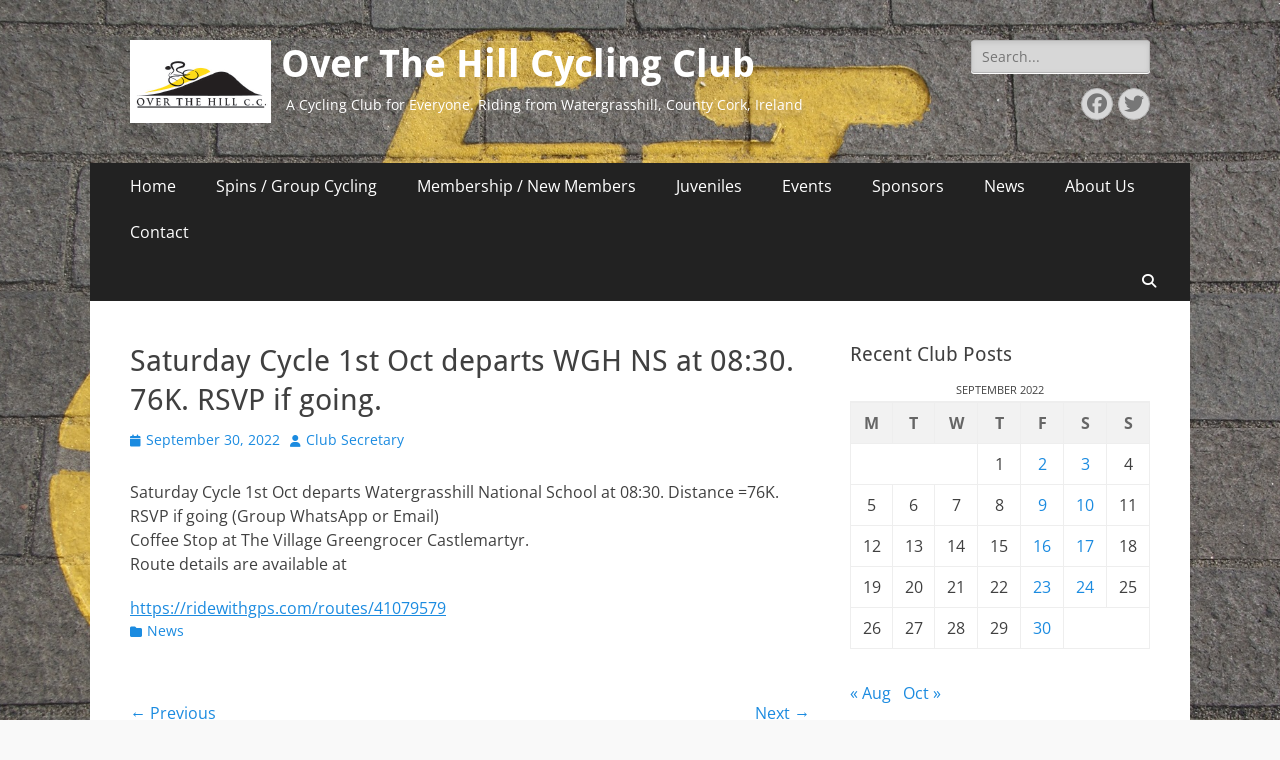

--- FILE ---
content_type: application/javascript
request_url: https://www.overthehillcc.com/wp-content/plugins/windsor-strava-club/public/js/windsor-strava-club-public.js?ver=1.0.0
body_size: 2049
content:
var WindsorStravaClub = {

	initMap: function (resp, atts) {

		console.log(resp);


		if (resp.length > 1) {
			// Retrieve first activity date
			var firstActivity = resp.length-1;
			// Add i18n
			moment.locale(atts.locale);
			var mDate = moment(resp[firstActivity].start_date_local);
			jQuery('.wsc-date').text(mDate.format("L"));
		}
		var zoom = parseInt(atts.zoom, 10);

	    // var myLatlng = new google.maps.LatLng(39.7469, -105.2108);
	    var myLatlng = new google.maps.LatLng(atts.lat, atts.lng);
	    var myOptions = {
	        zoom: zoom,
	        center: myLatlng,
	        mapTypeId: google.maps.MapTypeId.TERRAIN
	    }
	    var map = new google.maps.Map(document.getElementById("map"), myOptions);

	    map.controls[google.maps.ControlPosition.TOP_RIGHT].push(WindsorStravaClub.fullScreenControl(map));

	    for (var i = resp.length - 1; i >= 0; i--) {

	    	// // console.log(resp[i]);
	    	var infowindow = new google.maps.InfoWindow({ pixelOffset: new google.maps.Size(0,-48)});
	    	var marker, i;

	    	// // Decode

	    	if (resp[i].map.summary_polyline != null) {
		    	var decodedPath = google.maps.geometry.encoding.decodePath(resp[i].map.summary_polyline);
		    	var decodedLevels = WindsorStravaClub.decodeLevels("BBBBBBBBBBBBBBBBBBBBBBBBBBBBBBB");

		    	// Draw polyline
		    	var setRegion = new google.maps.Polyline({
		    	    path: decodedPath,
		    	    levels: decodedLevels,
		    	    strokeColor: "#FF0000",
		    	    strokeOpacity: .5,
		    	    strokeWeight: 2,
		    	    map: map
		    	});

		    	if (resp[i].athlete.profile_medium == 'avatar/athlete/medium.png') {
		    		var avatar = 'https://d3nn82uaxijpm6.cloudfront.net/assets/avatar/athlete/medium-989c4eb40a5532739884599ed662327c.png';
		    	} else {
		    		var avatar = resp[i].athlete.profile_medium;
		    	}

		    	marker = new RichMarker({
		    	  position: new google.maps.LatLng(decodedPath[0].lat(), decodedPath[0].lng()),
		    	  map: map,
		    	  shadow: 'none',
		    	  content: '<div class="wsc-label"><img src="' + avatar + '"/></div>',
		    	  // labelClass: 'wsc-label'
		    	});


		    	google.maps.event.addListener(marker, 'click', (function(marker, i) {
		    	  return function() {
		    	  	var mc = '<div class="athlete"><strong>' + resp[i].athlete.firstname + ' ' + resp[i].athlete.lastname + '</strong></div>';
		    	  		mc += '<div class="athlete">' + resp[i].name + '</div>';
		    	  		// mc += '<div class="athlete-page"><a target="_blank" href="https://www.strava.com/athletes/' + resp[i].athlete.id + '">Athlete Page</a></div>';
		    	  		// mc += '<div class="on-strava"><a target="_blank" href="https://www.strava.com/activities/' + resp[i].id + '">View on Strava</a></div>';
		    	    infowindow.setContent(mc);
		    	    infowindow.open(map, marker);
		    	  }
		    	})(marker, i));
		    }
	    }
	},

	decodeLevels:function(encodedLevelsString) {
	    var decodedLevels = [];

	    for (var i = 0; i < encodedLevelsString.length; ++i) {
	        var level = encodedLevelsString.charCodeAt(i) - 63;
	        decodedLevels.push(level);
	    }
	    return decodedLevels;
	},

	googleMapButton:function (text, className) {
	    "use strict";
	    var controlDiv = document.createElement("div");
	    controlDiv.className = className;
	    controlDiv.index = 1;
	    controlDiv.style.padding = "10px";
	    // set CSS for the control border.
	    var controlUi = document.createElement("div");
	    controlUi.style.backgroundColor = "rgb(255, 255, 255)";
	    controlUi.style.color = "#565656";
	    controlUi.style.cursor = "pointer";
	    controlUi.style.textAlign = "center";
	    controlUi.style.boxShadow = "rgba(0, 0, 0, 0.298039) 0px 1px 4px -1px";
	    controlDiv.appendChild(controlUi);
	    // set CSS for the control interior.
	    var controlText = document.createElement("div");
	    controlText.style.fontFamily = "Roboto,Arial,sans-serif";
	    controlText.style.fontSize = "11px";
	    controlText.style.paddingTop = "8px";
	    controlText.style.paddingBottom = "8px";
	    controlText.style.paddingLeft = "8px";
	    controlText.style.paddingRight = "8px";
	    controlText.innerHTML = text;
	    controlUi.appendChild(controlText);
	    jQuery(controlUi).on("mouseenter", function () {
	        controlUi.style.backgroundColor = "rgb(235, 235, 235)";
	        controlUi.style.color = "#000";
	    });
	    jQuery(controlUi).on("mouseleave", function () {
	        controlUi.style.backgroundColor = "rgb(255, 255, 255)";
	        controlUi.style.color = "#565656";
	    });
	    return controlDiv;
	},

	fullScreenControl:function(map, enterFull, exitFull) {
	    "use strict";
	    if (enterFull === void 0) { enterFull = null; }
	    if (exitFull === void 0) { exitFull = null; }
	    if (enterFull == null) {
	        enterFull = "Full screen";
	    }
	    if (exitFull == null) {
	        exitFull = "Exit full screen";
	    }
	    var controlDiv = WindsorStravaClub.googleMapButton(enterFull, "fullScreen");
	    var fullScreen = false;
	    var interval;
	    var mapDiv = map.getDiv();
	    var divStyle = mapDiv.style;
	    if (mapDiv.runtimeStyle) {
	        divStyle = mapDiv.runtimeStyle;
	    }
	    var originalPos = divStyle.position;
	    var originalWidth = divStyle.width;
	    var originalHeight = divStyle.height;
	    // ie8 hack
	    if (originalWidth === "") {
	        originalWidth = mapDiv.style.width;
	    }
	    if (originalHeight === "") {
	        originalHeight = mapDiv.style.height;
	    }
	    var originalTop = divStyle.top;
	    var originalLeft = divStyle.left;
	    var originalZIndex = divStyle.zIndex;
	    var bodyStyle = document.body.style;
	    if (document.body.runtimeStyle) {
	        bodyStyle = document.body.runtimeStyle;
	    }
	    var originalOverflow = bodyStyle.overflow;
	    controlDiv.goFullScreen = function () {
	        var center = map.getCenter();
	        mapDiv.style.position = "fixed";
	        mapDiv.style.width = "100%";
	        mapDiv.style.height = "100%";
	        mapDiv.style.top = "0";
	        mapDiv.style.left = "0";
	        mapDiv.style.zIndex = "100";
	        document.body.style.overflow = "hidden";
	        jQuery(controlDiv).find("div div").html(exitFull);
	        fullScreen = true;
	        google.maps.event.trigger(map, "resize");
	        map.setCenter(center);
	        // this works around street view causing the map to disappear, which is caused by Google Maps setting the
	        // css position back to relative. There is no event triggered when Street View is shown hence the use of setInterval
	        interval = setInterval(function () {
	            if (mapDiv.style.position !== "fixed") {
	                mapDiv.style.position = "fixed";
	                google.maps.event.trigger(map, "resize");
	            }
	        }, 100);
	    };
	    controlDiv.exitFullScreen = function () {
	        var center = map.getCenter();
	        if (originalPos === "") {
	            mapDiv.style.position = "relative";
	        }
	        else {
	            mapDiv.style.position = originalPos;
	        }
	        mapDiv.style.width = originalWidth;
	        mapDiv.style.height = originalHeight;
	        mapDiv.style.top = originalTop;
	        mapDiv.style.left = originalLeft;
	        mapDiv.style.zIndex = originalZIndex;
	        document.body.style.overflow = originalOverflow;
	        jQuery(controlDiv).find("div div").html(enterFull);
	        fullScreen = false;
	        google.maps.event.trigger(map, "resize");
	        map.setCenter(center);
	        clearInterval(interval);
	    };
	    // setup the click event listener
	    google.maps.event.addDomListener(controlDiv, "click", function () {
	        if (!fullScreen) {
	            controlDiv.goFullScreen();
	        }
	        else {
	            controlDiv.exitFullScreen();
	        }
	    });
	    return controlDiv;
	}

}

// WindsorStravaClub.init();

